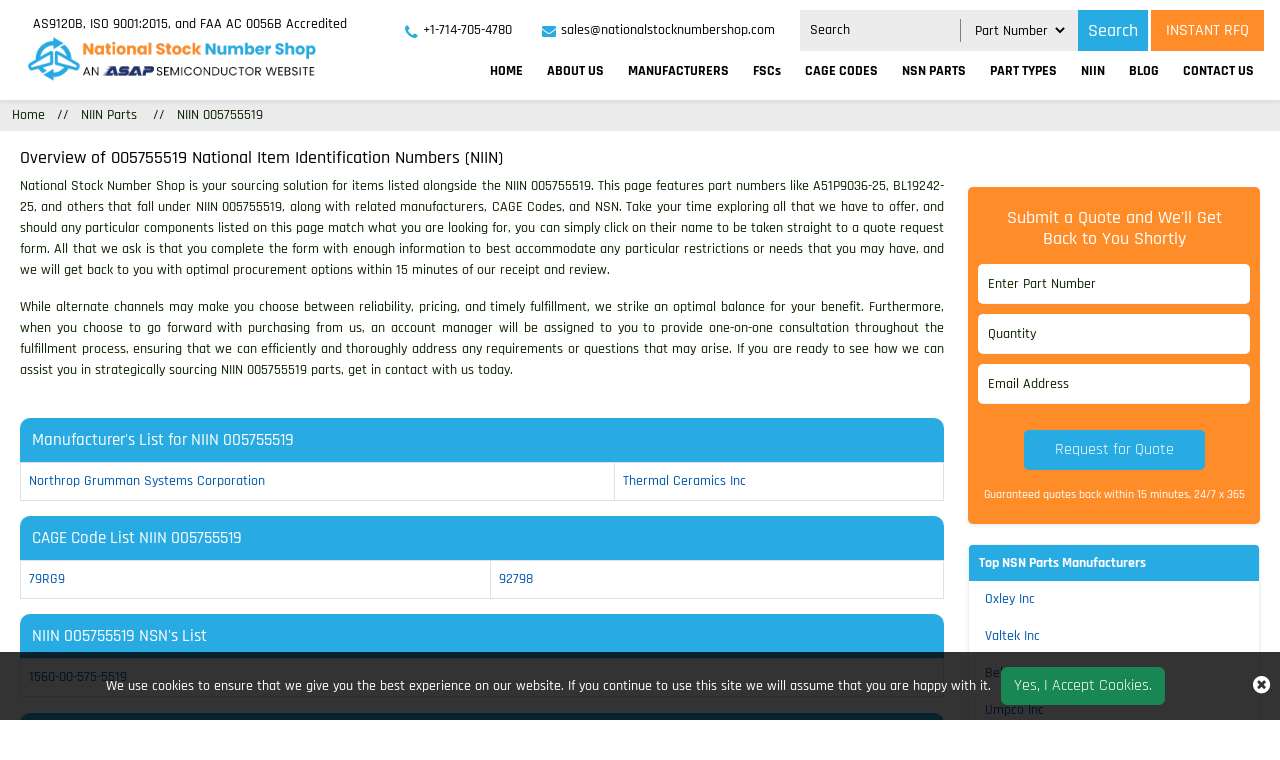

--- FILE ---
content_type: text/html; charset=utf-8
request_url: https://www.nationalstocknumbershop.com/niin-look-up/005755519/
body_size: 13826
content:
<!DOCTYPE html>
<html lang="en-us">
<head>
    <meta charset="utf-8" />
    <meta content="width=device-width, initial-scale=1.0, minimum-scale=1.0, maximum-scale=1.0,  user-scalable=no" name="viewport" />
    <title>NIIN 005755519 Number - Manufacturer and CAGE Code Details</title>
    <meta name="description" content="Find manufacturer and CAGE Code details for NIIN 005755519. Explore parts such as A51P9036-25, BL19242-25 at National Stock Number Shop and request a quote." />
    <meta name="keywords" content="NIIN 005755519 Details, NIIN 005755519 Parts, National Item Identification Numbers (NIIN) 005755519, NSN Parts of 005755519" />
     <meta name='robots' content='follow, index'/>
<link href='https://www.nationalstocknumbershop.com/niin-look-up/005755519/' rel='canonical' />

    <link rel="apple-touch-icon" sizes="57x57" href="/assets/images/favicon/apple-icon-57x57.png">
    <link rel="apple-touch-icon" sizes="60x60" href="/assets/images/favicon/apple-icon-60x60.png">
    <link rel="apple-touch-icon" sizes="72x72" href="/assets/images/favicon/apple-icon-72x72.png">
    <link rel="apple-touch-icon" sizes="76x76" href="/assets/images/favicon/apple-icon-76x76.png">
    <link rel="apple-touch-icon" sizes="114x114" href="/assets/images/favicon/apple-icon-114x114.png">
    <link rel="apple-touch-icon" sizes="120x120" href="/assets/images/favicon/apple-icon-120x120.png">
    <link rel="apple-touch-icon" sizes="144x144" href="/assets/images/favicon/apple-icon-144x144.png">
    <link rel="apple-touch-icon" sizes="152x152" href="/assets/images/favicon/apple-icon-152x152.png">
    <link rel="apple-touch-icon" sizes="180x180" href="/assets/images/favicon/apple-icon-180x180.png">
    <link rel="icon" type="image/png" sizes="192x192" href="/assets/images/favicon/android-icon-192x192.png">
    <link rel="icon" type="image/png" sizes="32x32" href="/assets/images/favicon/favicon-32x32.png">
    <link rel="icon" type="image/png" sizes="96x96" href="/assets/images/favicon/favicon-96x96.png">
    <link rel="icon" type="image/png" sizes="16x16" href="/assets/images/favicon/favicon-16x16.png">
    <link href="/favicon.ico" rel="shortcut icon">

    <link href="/assets/bootstrap-5.2.2/css/bootstrap.min.css" rel="stylesheet">
    <link href="/assets/font-awesome-4.7.0/css/font-awesome.css" rel="stylesheet">
    <link href="/assets/font/rajdhani/stylesheet.css" rel="stylesheet">
    <link rel="stylesheet" href="/css/asap_inner.css">
    <script src="/js/jquery-3.6.1.min.js"></script>
    <script src="/js/autocompletewords.js"></script>
    <link rel="manifest" href="/assets/images/favicon/manifest.json">

    
        <script>
            if ('serviceWorker' in navigator) {
                navigator.serviceWorker
                    .register('/service-worker.js')
                    .then(function () { console.log('Service Worker Registered'); });
            }
        </script>
    

    <link rel="alternate" href="https://www.nationalstocknumbershop.com/niin-look-up/005755519/" hreflang="en-us" />

    
        <!-- Google tag (gtag.js) -->
<script async src="https://www.googletagmanager.com/gtag/js?id=G-Y23K418JJ4"></script>
<script>
  window.dataLayer = window.dataLayer || [];
  function gtag(){dataLayer.push(arguments);}
  gtag('js', new Date());

  gtag('config', 'G-Y23K418JJ4');
</script>
    
</head>
<body class="home_page custom_header">


    <header>
        

<div class="header">
    <div class="container-fluid">
        <a aria-label="menu_bar" class="menu_bar" onclick="return false">
            <i class="fa fa-bars" aria-label="bar_icon"></i>
        </a>
        <a aria-label="search_bar" class="search_bar" href="/" onclick="return false">
            <i class="fa fa-search" aria-label="search_icon"></i>
        </a>
        <div class="conatiner">
            <div class="row px-md-2 paddingScroll">
                <div class="col-lg-3 my-auto">
                    <div class="d-md-flex top_links">
                        <span class="text1">
                            AS9120B, ISO 9001:2015, and FAA AC 0056B Accredited
                        </span>
                    </div>
                    <a class="logo" href="https://www.nationalstocknumbershop.com/">
                        <img alt="National Stock Number Shop" src="/assets/images/logo.webp" height="" width="" class="images-fluid">
                    </a>
                </div>
                <div class="col-lg-9 text-end my-auto pe-xl-0">
                    <div class="head_label d-md-flex align-items-md-center">
                        <div class="cta d-md-flex ms-auto ctafx">
                            <a aria-label="telephone_icon" class="d-md-flex" href="tel:+17147054780">
                                <i class="fa fa-phone text-red my-auto" aria-label="telephone_icon">
                                </i>
                                <span>
                                    +1-714-705-4780
                                </span>
                            </a>
                            <a aria-label="sales@nationalstocknumbershop.com" class="d-md-flex" href="mailto:sales@nationalstocknumbershop.com" >
                                <i class="fa fa-envelope text-red my-auto" aria-label="mail_icon">
                                </i>
                                <span>
                                    sales@nationalstocknumbershop.com
                                </span>
                            </a>
                        </div>
                        <div class="d-md-flex searchBoxD">
                            <a aria-label="rfq btn" class="inrfq  dflexSm pulse" href="/straightrfq/">
                                INSTANT RFQ
                            </a>
                            <form class="search_form openform">
                                <div class="fixf">
                                    <input class="input_effect" name="Keyword" id="Keyword" required="required" autocomplete="off" placeholder="Search" type="text" maxlength="50">
                                    <div id="myDropdown" class="dropdown-content">
                                    </div>
                                    <div class="select_holder">
                                        <select id="searchtype">
                                            <option value="PartNo">Part Number</option>
                                            <option value="Mfg">Manufacturer</option>
                                            <option value="PartType">Part Type</option>
                                            <option value="NSN">NSN</option>
                                            <option value="NIIN">NIIN</option>
                                            <option value="CageCode">CAGE Code</option>
                                        </select>
                                    </div>
                                    <button aria-label="search_icon" class="submit_btn pulse" type="submit" id="btnSearch" onclick="return SearchSubmit(this)">
 Search
                                    </button>

                                </div>
                            </form>
                        </div>
                        <a aria-label="rfq btn" class="inrfq  pulse" href="/straightrfq/">
                            INSTANT RFQ
                        </a>
                    </div>
                    <nav class="nav_holder">
                        <ul class="main_nav">
                                            <li><a href='https://www.nationalstocknumbershop.com/'>Home</a></li>
                    <li><a href='/about-us/' class="">About Us</a></li>
                    <li><a href='/manufacturer/' class="">Manufacturers</a></li>
                    <li><a href='/fsc-catalog/' style="text-transform: capitalize !important">FSCs</a></li>
                    <li><a href='/cage-code-lookup/' class="">CAGE codes</a></li>
                    <li><a href='/nsn-parts-catalog/' class="">NSN parts</a></li>
                    <li><a href='/part-types/' class="">Part types</a></li>
                    <li><a href='/niin-look-up/' class="">NIIN</a></li>
                <li><a href='/blog/' target="_blank">Blog</a></li>
                <li><a href='/contact-us/'>Contact Us</a></li>




                        </ul>
                    </nav>
                </div>
            </div>
        </div>
    </div>
</div>

<script>
    function SearchSubmit(e) {
    var r = $("#Keyword").val().trim(),
    a = ""; if ("" != r) {
     var t = $("#searchtype").val();
    if ("Mfg" == t) r.length > 100 && ($("#Keyword").val(""),
    alert("Search query must not contain more than 100 characters."),
    $("#Keyword").focus()), a = "/mfg-search?searchby=mfg&searchkey=" + r;
    else if ("PartType" == t) r.length > 150 && ($("#Keyword").val(""),
    alert("Search query must not contain more than 150 characters."),
    $("#Keyword").focus()), a = "/parttype-search?searchby=parttype&searchkey=" + r;
    else if ("PartNo" == t) r.length > 100 && ($("#Keyword").val(""),
    alert("Search query must not contain more than 100 characters."),
    $("#Keyword").focus()), a = "/partno-search?searchby=partno&searchkey=" + encodeURIComponent(r);
    else if ("NSN" == t) { if (!validNSN(r)) return alert("Please enter valid NSN."),
    $("#Keyword").focus(), !1; a = "/nsnno-search?searchby=nsnno&searchkey=" + r }
    else if ("NIIN" == t) { if (!validNIIN(r)) return alert("Please enter valid NIIN."),
    $("#Keyword").focus(), !1; a = "/niinno-search?searchby=niinno&searchkey=" + r }
    else "CageCode" == t && (r.length > 50 && ($("#Keyword").val(""),
    alert("Search query must not contain more than 50 characters."),
    $("#Keyword").focus()), a = "/cagecodeno-search?searchby=cagecodeno&searchkey=" + r);
    return window.location = a, !1 }
    alert("Please enter search keyword."),
    $("#Keyword").focus() }
    function validNSN(e) {
    for (i = 0; i < e.length; i++) {
    var r = e.charAt(i);
    if (-1 == "0123456789-".indexOf(r))
    return !1; if (e.replace(/[^0-9]/g, "").length > 13) return !1 } return !0 }

     function validNIIN(e){
         for (i = 0; i < e.length; i++) {
        var r = e.charAt(i);
        if (-1 == "0123456789-".indexOf(r))
        return !1; if (e.replace(/[^0-9]/g, "").length >9) return !1 } return !0
    }

    function runScript(e) { 13 == e.keyCode && $("#btnSearch").trigger("click") }
    $("#Keyword").keydown(function (e) { 13 == e.keyCode && SearchSubmit(e) })
    $("#myDropdown").on('click', 'li', function () {
        document.getElementById('Keyword').value = $(this).text();
        $("#myDropdown").removeClass('show');
        $("#myDropdown").remove();
    });
</script>

    </header>
    <div class="breadcrumb">
        <div class="container" style="max-width:100% !important;width:100%">
                    <div class="breadcrumb_links">
                        <a href="/" aria-label="Home icon">Home</a><span>&nbsp;&nbsp;   //&nbsp;&nbsp;</span>
                                    <span> <a href="/niin-look-up/">NIIN Parts</a> </span>
                                    <span>&nbsp;&nbsp;   //&nbsp;&nbsp;</span>
                                    <span> NIIN 005755519</span>
                    </div>
<script type="application/ld+json">{"@context": "http://schema.org","@type": "BreadcrumbList","itemListElement": [{"@type": "ListItem","position": 1,"item": {"@id": "https://www.nationalstocknumbershop.com/","name": "Home"}},{"@type": "ListItem","position": 2,"item": {"@id": "https://www.nationalstocknumbershop.com/niin-look-up/","name": "NIIN Parts"}},{"@type": "ListItem","position": 3,"item": {"@id": "https://www.nationalstocknumbershop.com/niin-look-up/005755519/","name": "NIIN 005755519"}}]}</script>        </div>
    </div>


    <div class="part-types-section section-padding">
        <div class="container-fluid">
            <div class="row">
                <div class="col-lg-9">
                    


    <div class="row">
        <div class="col-lg-12">
           <h1 class="pageTitle-inner">
            Overview of 005755519 National Item Identification Numbers (NIIN)
        </h1>
                <div class="row-0 row">
                    <div class="col-lg-12 col-md-12 col-sm-12 col-xs-12">
                        <p style="text-align: justify;">
	National Stock Number Shop is your sourcing solution for items listed alongside the NIIN 005755519. This page features part numbers like A51P9036-25, BL19242-25, and others that fall under NIIN 005755519, along with related manufacturers, CAGE Codes, and NSN. Take your time exploring all that we have to offer, and should any particular components listed on this page match what you are looking for, you can simply click on their name to be taken straight to a quote request form. All that we ask is that you complete the form with enough information to best accommodate any particular restrictions or needs that you may have, and we will get back to you with optimal procurement options within 15 minutes of our receipt and review.</p>
<p style="text-align: justify;">
	While alternate channels may make you choose between reliability, pricing, and timely fulfillment, we strike an optimal balance for your benefit. Furthermore, when you choose to go forward with purchasing from us, an account manager will be assigned to you to provide one-on-one consultation throughout the fulfillment process, ensuring that we can efficiently and thoroughly address any requirements or questions that may arise. If you are ready to see how we can assist you in strategically sourcing NIIN 005755519 parts, get in contact with us today.</p>

                    </div>
                </div>
                <br />
            <h2 class="pageTitle-innert">Manufacturer's List for NIIN 005755519</h2>
        </div>
    </div>
    <div class="clearfix"></div>
    <div class="table_view">
        <table class="table table-bordered">
            <tbody>
                <tr>
                            <td>
                                <a class="capitalize" href='/manufacturer/northrop-grumman-systems-corporation-parts-catalog/'>northrop grumman systems corporation</a>
                            </td>
                            <td>
                                <a class="capitalize" href='/manufacturer/thermal-ceramics-inc-parts-catalog/'>thermal ceramics inc</a>
                            </td> </tr><tr>                </tr>
            </tbody>
        </table>
    </div>
    <div class="clearfix"></div>
    <div class="row">
        <div class="col-lg-12">
            <h2 class="pageTitle-innert">CAGE Code List NIIN 005755519</h2>
        </div>
    </div>
    <div class="table_view">
        <table class="table table-bordered">
            <tbody>
                <tr>
                                <td>
                                    <a class="capitalizet" href='/cage-code-lookup/79rg9/'>79RG9</a>
                                </td>
                                <td>
                                    <a class="capitalizet" href='/cage-code-lookup/92798/'>92798</a>
                                </td> </tr><tr>                </tr>
            </tbody>
        </table>
    </div>

    <div class="row">
        <div class="col-lg-12">
            <h2 class="pageTitle-innert">NIIN 005755519 NSN's List</h2>
        </div>
    </div>
    <div class="table_view">
        <table class="table table-bordered">
            <tbody>
                <tr>
                            <td>
                                <a class="capitalizet" href='/nsn-parts-catalog/1560005755519/'>1560-00-575-5519</a>
                            </td>
                </tr>
            </tbody>
        </table>
    </div>

    <div class="row">
        <div class="col-lg-12">
            <h2 class="pageTitle-innert">NIIN 005755519 Part Number's List</h2>
        </div>
    </div>
    <div class="table_view">
        <table class="table table-bordered">
            <tbody>
                <tr>
                            <td>
                                    <a class="capitalizet" href='/rfq/northrop-grumman-systems-corporation/1560005755519/a51p9036-25/' target="_blank">A51P9036-25</a>
                            </td>
                            <td>
                                    <a class="capitalize" href='/rfq/thermal-ceramics-inc/1560005755519/bl19242-25/' target="_blank">BL19242-25</a>
                            </td>
</tr><tr>                </tr>
            </tbody>
        </table>
    </div>

                </div>
                <div class="col-lg-3">
                    <div>
                        <div class="connector row Mounting_Electrical">
</div>



                    </div>
                    <div class="form_holder">
<form action="/partial/_getaquotetorfq" class="custom-form-inner custom-form-effect" id="formGetaQuotetoStraightInnerRFQ" method="post">        <div class="tpage quote_form">
            <h2 class="form-heading-inner">
                Submit a Quote  and  We'll Get Back to You Shortly
            </h2>
            <div>
                <input data-val="true" data-val-required="Please enter Part Number" id="PartNumber" maxlength="50" name="PartNumber" placeholder="Enter Part Number" required="required" type="text" value="" />
            </div>
            <div>
                <input data-val="true" data-val-range="Please enter valid Quantity" data-val-range-max="10000" data-val-range-min="1" data-val-regex="The field Stock Quantity must be a number" data-val-regex-pattern="[0-9]*\.?[0-9]&#x2B;" data-val-required="Please Enter Required Quantity" id="quantity" maxlength="5" name="quantity" pattern="[0-9]*" placeholder="Quantity" required="required" type="text" value="" />
            </div>
            <div>
                <input data-val="true" data-val-email="Please enter Valid Email" data-val-required="Please enter Email." id="email" name="email" placeholder="Email Address" required="required" type="text" value="" />
            </div>
            <button id="btnsubmitquote1" aria-label="button" class="btn custom_btn_secondary my-3">
                Request for Quote
            </button>
            <p class="line text-center">
                Guaranteed quotes back within 15 minutes, 24/7 x 365
            </p>
        </div>
<input name="__RequestVerificationToken" type="hidden" value="CfDJ8F23pVB9TeFOjSHR0Ma14Yk0mhDZzSQBFdilnK7h0CS_jIrN_HFDZdGnN7jdBqHJc505YJRzkH4MYbHZwCe3MNf17dScpAwMIvlDralLfndV9UfvThmvmQYmMKGMFZWpXm5US3QvTm1aWxx_qKQY-ZQ" /></form></div>


<script type="text/javascript">

    $("#btnsubmitquote1").click(function () {
        var val1 = checkPartNoQuantity();
        if (val1 == 1) {
            val1 = txtemailchk();
            if (val1 == 1) {
                return true;
            }
        }
        return false;
    });
    function txtemailchk() {
        var a = $("#email").val().trim();
        if (a == "") {
            alert('Please Enter Valid Email');
            return 0;
        }
        else {
            if (CheckISValid_email(a)) {
                //console.log('Valid Email Field');
                $("#formGetaQuotetoStraightInnerRFQ").submit()
                return 1;
            }
            else {
                alert('Please Enter Valid Email');
                return 0;
            }
        }
    }

    function CheckISValid_email(a) {
        if ((!/^((?!porn)(?!sex)(?!dating)(?!women)(?!girl)(?!poker)(?!http).)*$/.test(a.toLowerCase())) || /(\.ru$)/.test(a.toLowerCase())) return false;
        var e = '[^\\s\\(\\)<>-@-,;:\\\\\\"\\.\\[\\]]+', n = "(" + e + '|("[^"]*"))', t = new RegExp("^" + n + "(\\." + n + ")*$"), s = new RegExp("^" + e + "(\\." + e + ")*$"),
            r = a.match(/^(.+)@(.+)$/); if (null == r) return !1; var i = r[1], l = r[2]; if (null == i.match(t)) return !1;
        var o = l.match(/^\[(\d{1,3})\.(\d{1,3})\.(\d{1,3})\.(\d{1,3})\]$/); if (null != o) {
            for (var p = 1; 4 >= p; p++)if (o[p] > 255) return !1;
            return !0
        } if (null == l.match(s)) return !1; var c = new RegExp(e, "g"), d = l.match(c), m = d.length; return !(d[d.length - 1].length < 2 || d[d.length - 1].length > 8 || 2 > m)
    }
    function checkPartNoQuantity() {
        var e = $("#PartNumber").val().trim(),
            t = $("#quantity").val(),
            n = $("#email").val();

        $("#PartNumber").val(e);

        if ("" == e || " " == e) {
            alert("Please enter part number");
            $("#PartNumber").focus();
            return 0;
        }
        else if ("" == t || " " == t) {
            alert("Please enter quantity");
            $("#quantity").focus();
            return 0;
        }
        else return 1;
    }

    $(document).ready(function () {
        $("#quantity").keypress(function (e) {
            if (e.which != 8 && e.which != 0 && (e.which < 48 || e.which > 57)) {
                e.preventDefault();
            }
        });
    });
    $(document).ready(function () {
        setTimeout(function () {
            $('#formGetaQuotetoStraightInnerRFQ').removeAttr('novalidate');
        }, 1000);
        $("#quantity").keydown(function (e) {
            if ($.inArray(e.keyCode, [46, 8, 9, 27, 13, 110, 190]) !== -1 ||
                (e.keyCode == 65 && (e.ctrlKey === true || e.metaKey === true)) ||
                (e.keyCode >= 35 && e.keyCode <= 40)) {
                return;
            }
            if ((e.shiftKey || (e.keyCode < 48 || e.keyCode > 57)) && (e.keyCode < 96 || e.keyCode > 105)) {
                e.preventDefault();
            }
        });
    });
</script>

                    <div class="clearfix">
                    </div>
                    
<div class='listed'>

<div class="listed-parts">
	<h3 class="list-head">
		Top NSN Parts Manufacturers</h3>
	<ul class="list-group border-radius-0">
		<li class="list-group-item border-radius-0">
			<a href="/manufacturer/oxley-inc-parts-catalog/">Oxley Inc</a></li>
		<li class="list-group-item">
			<a href="/manufacturer/valtek-inc-parts-catalog/">Valtek Inc</a></li>
		<li class="list-group-item">
			<a href="/manufacturer/bell-industries-inc-parts-catalog/">Bell Industries Inc</a></li>
		<li class="list-group-item">
			<a href="/manufacturer/umpco-inc-parts-catalog/">Umpco Inc</a></li>
		<li class="list-group-item">
			<a href="/manufacturer/trivec-avant-corporation-parts-catalog/">Trivec Avant Corporation</a></li>
		<li class="list-group-item">
			<a href="/manufacturer/stanley-bostitch-inc-parts-catalog/">Stanley Bostitch Inc</a></li>
		<li class="list-group-item">
			<a href="/manufacturer/bombardier-corp-parts-catalog/">Bombardier Corp</a></li>
		<li class="list-group-item">
			<a href="/manufacturer/bell-industries-inc-parts-catalog/">Bell Industries Inc</a></li>
		<li class="list-group-item">
			<a href="/manufacturer/hawker-pacific-aerospace-parts-catalog/">Hawker Pacific Aerospace</a></li>
		<li class="list-group-item">
			<a href="/manufacturer/honeywell-international-inc-parts-catalog/">Honeywell International Inc</a></li>
		<li class="list-group-item text-center">
			<a class="btn custom_btn_sm" href="/manufacturer/">View More</a></li>
	</ul>
</div>

</div>
                    <div class="clearfix">
                    </div>
                    

<div class="listed-parts">
	<h3 class="list-head">
		Top NSN Part Types</h3>
	<ul class="list-group border-radius-0">
		<li class="list-group-item border-radius-0">
			<a href="/part-types/reducertube/">Reducertube</a></li>
		<li class="list-group-item">
			<a href="/part-types/base-mast/">Base Mast</a></li>
		<li class="list-group-item">
			<a href="/part-types/3d-eyetrel-fmd-3dn/">3D Eyetrel Fmd 3Dn</a></li>
		<li class="list-group-item">
			<a href="/part-types/parts-kit-carburetor/">Parts Kit Carburetor</a></li>
		<li class="list-group-item">
			<a href="/part-types/shaft-assembly-straight/">Shaft Assembly Straight</a></li>
		<li class="list-group-item">
			<a href="/part-types/rivet-blind-general-purpose/">Rivet Blind General Purpose</a></li>
		<li class="list-group-item">
			<a href="/part-types/seal-runner-sprg-lded-carb/">Seal Runner Sprg Lded Carb</a></li>
		<li class="list-group-item">
			<a href="/part-types/bearing-unit-ball/">Bearing Unit Ball</a></li>
		<li class="list-group-item">
			<a href="/part-types/cabin-door-handle/">Cabin Door Handle</a></li>
		<li class="list-group-item text-center">
			<a class="btn custom_btn_sm" href="/part-types/">View More</a></li>
	</ul>
</div>


                    <div class="clearfix">
                    </div>
                </div>
            </div>
        </div>
    </div>
    <div style="margin-bottom: 6%;"></div>

    
        <script type="text/javascript">
    $(document).ready(function () {
        $("#Certcontent").html('<object data="https://certificate.asapsemi.com/" title="ASAP Semiconductor Certification’s" class="certificate">');
    })
</script>



<footer class="full_footer">
	<div class="map_over">
		<div class="container ">
		</div>
		<div class="container fixwidthx">
			<div class="row">
				<div bis_size="{&quot;x&quot;:8,&quot;y&quot;:541,&quot;w&quot;:798,&quot;h&quot;:80,&quot;abs_x&quot;:489,&quot;abs_y&quot;:842}" class="col-lg-3 col-md-6 col-sm-12 col-xs-12">
					<span class="footer-title" style="color: #ffffff; font-size: 16px; line-height: normal; margin-bottom: 1px; display: block; font-weight: 600; height: 25px; text-align: left;">Get In Touch </span> <span style="display: block; width: 40px;height: 2px;background-color: #ffffff;">&nbsp;</span>
					<address bis_size="{&quot;x&quot;:8,&quot;y&quot;:541,&quot;w&quot;:798,&quot;h&quot;:80,&quot;abs_x&quot;:489,&quot;abs_y&quot;:842}" style="padding-top: 10px; padding-bottom: 0px;">
						<p style="align-items: baseline; padding-bottom: 10px; padding-left: 0px; justify-content: left;     margin-bottom: 0px;">
							<i class="fa fa-map-marker"></i>1341 South Sunkist Street<br />
							Anaheim, CA 92806</p>
						<p style="align-items: baseline; padding-bottom: 10px; padding-left: 0px; justify-content: left;     margin-bottom: 0px;">
							<i aria-label="mail_icon" class="fa fa-envelope"></i> <a href="mailto:sales@nationalstocknumbershop.com" style="word-break: break-all; text-align: left;">sales@nationalstocknumbershop.com</a></p>
						<p class="bigcall" style="align-items: baseline; padding-bottom: 10px; padding-left: 0px; justify-content: left;     margin-bottom: 0px;">
							<i aria-label="phone_icon" class="fa fa-phone"></i> <a class="fontBold" href="tel:+17147054780">+1 (714)-705-4780</a></p>
					</address>
					<a class="download-exe d-flex justify-content-between  footer-title " href="https://www.asapsemi.com/web-tools.aspx" rel="nofollow">Download Browser Extension <span><img alt="Download" src="/assets/images/download-exe.webp" /></span> </a>
					<div class="downloadBrowExt d-xl-flex mt-2 mb-3">
						<img alt="How are we doing" height="" src="/assets/images/how-are-we-doing.jpg" width="" />
						<div class="extention-text">
							<span>Customer satisfaction is our priority. Please take a moment to let us know how we are doing by answering just a few questions so we can improve our service and your experience. </span> <a href="https://www.asapsemi.com/customersurvey.aspx" rel="nofollow"> <img alt="Take Survey Now!" height="" src="/assets/images/take-survey-now.webp" width="" /> </a></div>
					</div>
				</div>
				<div bis_size="{&quot;x&quot;:8,&quot;y&quot;:204,&quot;w&quot;:798,&quot;h&quot;:84,&quot;abs_x&quot;:489,&quot;abs_y&quot;:505}" class="col-lg-2 col-md-6 col-sm-12 col-xs-12">
					<span class="footer-title" style="color: #ffffff; font-size: 16px;    text-align: left; line-height: normal; margin-bottom: 1px; display: block; font-weight: 600; text-align: left;">Company Information </span> <span style="display: block; width: 40px;height: 2px;background-color: #ffffff;">&nbsp;</span>
					<ul bis_size="{&quot;x&quot;:8,&quot;y&quot;:204,&quot;w&quot;:798,&quot;h&quot;:84,&quot;abs_x&quot;:489,&quot;abs_y&quot;:505}" class="footer_nav" style="padding-inline-start: 0px; text-align: left;">
						<li>
							<a href="/">Home</a></li>
						<li>
							<a href="/about-us/">About Us</a></li>
						<!-- <li>
							<a href="/manufacturer/">Manufacturers</a></li>-->
						<li>
							<a href="/fsc-catalog/">FSC<small>s</small> </a></li>
						<li>
							<a href="/nsn-parts-catalog/">NSN Parts Listing</a></li>
						<li>
							<a href="/manufacturer/l-3-communications-electronic-parts-catalog/">L 3 Communications Electronic</a></li>
						<!-- <li>
                                <a href="/manufacturer/hamilton-standard-electronics-parts-catalog/">Hamilton Standard Electronics</a></li> -->
						<li>
							<a href="/manufacturer/3-com-corporation-parts-catalog/">3 Com Corporation</a></li>
						<!-- <li>
                                <a href="/niin-look-up/">NIIN</a></li>
                            <li>
                                <a href="/part-types/">NSN Part Types</a></li> -->
						<li>
							<a href="/manufacturer/bell-industries-inc-parts-catalog/">Bell Industries Inc</a></li>
						<li>
							<a href="/sitemap/">Sitemap</a> <a aria-label="xml sitemap" href="/sitemap-index.xml"><i class="sprite sprite-xml"></i></a></li>
					</ul>
				</div>
				<div bis_size="{&quot;x&quot;:8,&quot;y&quot;:300,&quot;w&quot;:798,&quot;h&quot;:98,&quot;abs_x&quot;:489,&quot;abs_y&quot;:601}" class="col-lg-2 col-md-6 col-sm-12 col-xs-6">
					<span class="footer-title" style="color: #ffffff; font-size: 16px; line-height: normal; margin-bottom: 1px; display: block; font-weight: 600; text-align: left;">Policies </span> <span style="display: block; width: 40px;height: 2px;background-color: #ffffff;">&nbsp;</span>
					<ul bis_size="{&quot;x&quot;:8,&quot;y&quot;:300,&quot;w&quot;:798,&quot;h&quot;:98,&quot;abs_x&quot;:489,&quot;abs_y&quot;:601}" class="footer_nav" style="padding-inline-start: 0px; text-align: left;">
						<li>
							<a href="https://www.asapsemi.com/privacy-policy/" rel="nofollow">Privacy Policy</a></li>
						<li>
							<a href="/cookie-policy/">Cookie Policy</a></li>
						<li>
							<a href="https://www.asapsemi.com/asap-semiconductor-conflict-minerals-policy.pdf" rel="nofollow">Conflict Minerals Policy</a></li>
						<li>
							<a href="https://www.asapsemi.com/pct/" rel="nofollow">Combating Human Trafficking Policy</a></li>
					</ul>
					<span class="footer-title" style="color: #ffffff; font-size: 16px; line-height: normal; margin-bottom: 1px; display: block; font-weight: 600; text-align: left;">Terms &amp; Conditions </span> <span style="display: block; width: 40px;height: 2px;background-color: #ffffff;">&nbsp;</span>
					<ul bis_size="{&quot;x&quot;:8,&quot;y&quot;:300,&quot;w&quot;:798,&quot;h&quot;:98,&quot;abs_x&quot;:489,&quot;abs_y&quot;:601}" class="footer_nav" style="padding-inline-start: 0px; text-align: left;">
						<li bis_size="{&quot;x&quot;:48,&quot;y&quot;:370,&quot;w&quot;:737,&quot;h&quot;:14,&quot;abs_x&quot;:533,&quot;abs_y&quot;:671}">
							<a href="https://www.asapsemi.com/supplier-terms-and-conditions/" rel="nofollow">Supplier Terms and Conditions </a></li>
						<li>
							<a href="https://www.asapsemi.com/customer-terms-and-conditions/" rel="nofollow">Customer&nbsp;Terms and Conditions </a></li>
					</ul>
				</div>
				<div bis_size="{&quot;x&quot;:8,&quot;y&quot;:410,&quot;w&quot;:798,&quot;h&quot;:119,&quot;abs_x&quot;:489,&quot;abs_y&quot;:711}" class="col-lg-2 col-md-6 col-sm-12 col-xs-12">
					<span class="footer-title" style="color: #ffffff; font-size: 16px; line-height: normal; margin-bottom: 1px; display: block; font-weight: 600; text-align: left;">Quick Links </span> <span style="display: block; width: 40px;height: 2px;background-color: #ffffff;">&nbsp;</span>
					<ul bis_size="{&quot;x&quot;:8,&quot;y&quot;:410,&quot;w&quot;:798,&quot;h&quot;:119,&quot;abs_x&quot;:489,&quot;abs_y&quot;:711}" class="footer_nav" style="text-align: left; padding-inline-start: 0px;">
						<li>
							<a href="https://www.asapsemi.com/far-and-dfar-flow-downs.pdf" rel="nofollow">FAR &amp; DFARS Flow Downs</a></li>
						<li>
							<a href="https://www.asapsemi.com/consignment-options/" rel="nofollow">Consignment Options</a></li>
					</ul>
				</div>
				<div bis_size="{&quot;x&quot;:8,&quot;y&quot;:410,&quot;w&quot;:798,&quot;h&quot;:119,&quot;abs_x&quot;:489,&quot;abs_y&quot;:711}" class="col-lg-3 col-md-6 col-sm-12 col-xs-12">
					<span class="footer-title" style="color: #ffffff; font-size: 16px; line-height: normal; margin-bottom: 1px; display: block; font-weight: 600; text-align: left;">We Accept </span> <span style="display: block; width: 40px;height: 2px;background-color: #ffffff;">&nbsp;</span>
					<p style="text-align:left;padding:10px 0px 0px 0px">
						<img alt="Visa" src="/assets/images/visa.webp" /> <img alt="Master Card" src="/assets/images/mastercard.webp" /> <img alt="Discover" src="/assets/images/discover.webp" /> <img alt="American Express" src="/assets/images/american-express.webp" /> <!-- <i class="sprite sprite-visa">
                                           </i>
                                           <i class="sprite sprite-mastercard">
                                           </i>
                                           <i class="sprite sprite-discover">
                                           </i>
                                           <i class="sprite sprite-amex">
                                           </i> --></p>
				</div>
			</div>
		</div>
	</div>
	<div class="footer_line">
		<div class="container">
			<div class="row">
				<p class="pt-0">
					&quot;As an Independent Distributor, ASAP Semiconductor LLC, is not affiliated with the manufacturers of the products it sells except as expressly noted otherwise. Any and all trademark rights associated with the manufacturers names and products are owned by the respective manufacturers. LINKING, FRAMING, MIRRORING, SCRAPING OR DATA-MINING STRICTLY PROHIBITED &quot;</p>
				<p class="mb-md-4">
					Copyright &copy; 2026, All rights reserved to ASAP Semiconductor LLC.</p>
			</div>
		</div>
	</div>
</footer>

<style type="text/css">
.exit-lightbox {
display: none;
position: fixed;
z-index: 9999999999;
width: 100%;
height: 100%;
top: 0;
left: 0;
background:rgba(0,0,0,0.5) ;
}

.exit-box {
position: absolute;
top: 0;
right: 0;
transform: translate(0%,0%);
background-color: ##ED7C31 !important;
border-radius: 0px;
padding: 20px 20px;
color: #fff;
max-width: 300px;
background: rgb(50,63,79);
background: -moz-linear-gradient(90deg, rgba(50,63,79,1) 0%, rgba(47,65,87,1) 35%, rgba(118,126,137,1) 100%);
background: -webkit-linear-gradient(90deg, rgba(50,63,79,1) 0%, rgba(47,65,87,1) 35%, rgba(118,126,137,1) 100%);
background: linear-gradient(180deg, rgba(0,128,128,1) 0%, rgba(237,124,49,1) 100%);
filter: progid:DXImageTransform.Microsoft.gradient(startColorstr="#323f4f",endColorstr="#767e89",GradientType=1); 
}

   .exit-box p  {
            font-size: 1.250em;
            line-height: 1.5;
            margin: 20px 0px;
            color: #fff;
        }


.exit-box .exit-close {
    position: absolute;
    right: 5px;
    top: 5px;
    margin: 0 0;
    width: 20px;
    height: 20px;
    color: #fff;
    font-size: 12px;
    font-weight: 400;
    text-align: center;
    border-radius: 50%;
    background-color: #5c5c5c;
    cursor: pointer;
    text-decoration: none;
    opacity: 1;
}      
.exit-box a {
        display: inline-block;
        color: #fff;
        background: #d22e31;
        padding: 8px 16px;
        text-decoration: none;
        text-transform: uppercase;
    transition:.3s all ease-in-out;
    }
.exit-box a:hover,.exit-box a:active,.exit-box a:focus{
        background: #a7383a;    
}</style>
<div class="exit-lightbox">
	<div class="exit-box">
		<button class="close exit-close" data-dismiss="modal" type="button">X</button><span style="color:#fff;font-size:30px;">Thank You for Visiting.</span>
		<p>
			If You&rsquo;re Ever Looking for NSN parts Or Have an Aircraft On Ground Situation, Don&rsquo;t forget That We offer Competitive Pricing and Guaranteed On-Time Delivery.</p>
		<a href="/straightrfq/?utm_source=popup&amp;utm_medium=exit-intent&amp;utm_campaign=nationalstocknumbershop">Request for Quote</a></div>
</div>
<script type="text/javascript">
        $(document).ready(function(){
		var mouseX = 0;
		var mouseY = 0;		

		document.addEventListener("mousemove", function(e) {
			mouseX = e.clientX;
			mouseY = e.clientY;			
		});

		$(document).mouseleave(function () {
			if (mouseY < 100) {
				
				if(getCookie('lightbox')== null) 
				{
				 setCookie('lightbox','1');	
				 $('.exit-lightbox').slideDown();				 
				}						
			}
		});

        $('.exit-close').click(function() {
            $('.exit-lightbox').slideUp();
        });
        $('html:not(.exit-box)').click(function() {
            $('.exit-lightbox').slideUp('slow');
        });
            
       $(".exit-box").click(function(e) {
            e.stopPropagation();
       });
        });
		
			function setCookie(key, value) {
            var expires = new Date();
            expires.setTime(expires.getTime() + (24 * 60 * 60 * 1000));
            document.cookie = key + '=' + value + ';expires=' + expires.toUTCString() + ';path=/';
        }

        function getCookie(key) {
            var keyValue = document.cookie.match('(^|;) ?' + key + '=([^;]*)(;|$)');
            return keyValue ? keyValue[2] : null;
        }
    </script>
<div class="cookies_design">
	<p>
		We use cookies to ensure that we give you the best experience on our website. If you continue to use this site we will assume that you are happy with it.</p>
	<button class="btn btn-xs btn-success" id="btnAcceptance" type="button">Yes, I Accept Cookies.</button><a aria-label="close_cookies-icon" class="close_cookies" href="/" onclick="return false"><i class="fa fa-times-circle"></i></a></div>
<style type="text/css">
/* cookies_design use this css in mpstyle.css file */
.cookies_design {
padding: 15px;
font-size: 14px;
background: rgba(0,0,0,0.8);
color: #ffffff;
display: flex;
justify-content: center;
align-items: center;
position: fixed;
bottom: 0;
left: 0;
width: 100%;
z-index: 99999;
}
.cookies_design p {
margin-bottom: 0;
}
.cookies_design .btn {
margin: 0 10px;
}
.cookies_design a {
color: #ffffff;
position: absolute;
top: 50%;
right: 10px;
transform: translateY(-50%);-moz-transform: translateY(-50%);-webkit-transform: translateY(-50%);-ms-transform: translateY(-50%);-o-transform: translateY(-50%);
font-size: 20px;
}
.cookies_design a:hover { 
color: #F87A02 !important;
}
/* End cookies_design */
@media(min-width:0px) and (max-width:480px) { 
 .cookies_design {
 flex-direction: column;
 }
}</style>
<script>

/*-- jQuery for cookies - mpjs.js --*/


$('.close_cookies').on('click', function(){
$('.cookies_design').css('display', 'none');
});
</script><script>
    $(document).ready(function () {
        $('.cookies_design').css('display', 'none');
        if (getCookieAccept('veritableaerospace_acceptance') == null) {
              $('.cookies_design').removeAttr("style");
        }
        $("#btnAcceptance").click(function () {
            setCookieAccept('veritableaerospace_acceptance', '1');
            $('.cookies_design').css('display', 'none');
        });
    });
    
    function setCookieAccept(key, value) {
        var expires = new Date();
        expires.setTime(expires.getTime() + (24 * 60 * 60 * 1000 * 365));
        document.cookie = key + '=' + value + ';expires=' + expires.toUTCString() + ';path=/';
    }

    function getCookieAccept(key) {
        var keyValue = document.cookie.match('(^|;) ?' + key + '=([^;]*)(;|$)');
        return keyValue ? keyValue[2] : null;
    }
</script>


<script>

    function resizeCopyrightIframe(obj) {

        var widthadj = 0;
        if ($(window).width() < 1024) {
            widthadj = 20;
            var ifbody = $('#idIframeCopyright').contents().find('body');

            obj.style.height = ifbody.height() + 'px';
        }
        else {
            obj.style.height = obj.contentWindow.document.body.scrollHeight + widthadj + 'px';

        }
    }
</script>
    

    <script src="/js/jquery-3.6.1.min.js"></script>
    <script src="/owl.carousel.2.0.0-beta.2.4/owl.carousel.js"></script>
    <script src="/js/jquery.validate.min.js"></script>
    <script async src="/js/asap.js"></script>

    <script>
        $("#owl-demo03").owlCarousel({
            autoPlay: false, //Set AutoPlay to 3 seconds
            pagination: false,
            navigation: true,
            rewindNav: false,
            itemsCustom: [[320, 4], [480, 6], [568, 9], [600, 9], [640, 11], [768, 12], [800, 13], [980, 15], [1024, 15], [1280, 16], [1440, 19], [1680, 19], [1920, 19]],
        });
        $("#owl-demo04").owlCarousel({
            autoPlay: false, //Set AutoPlay to 3 seconds
            pagination: false,
            navigation: true,
            rewindNav: false,
            itemsCustom: [[320, 4], [480, 6], [568, 9], [600, 9], [640, 11], [768, 12], [800, 13], [980, 15], [1024, 19], [1280, 10], [1440, 10], [1680, 11], [1920, 11]],
        });
        $("#owl-demo05").owlCarousel({
            autoPlay: false, //Set AutoPlay to 3 seconds
            pagination: false,
            navigation: true,
            rewindNav: false,
            itemsCustom: [[320, 4], [480, 6], [568, 9], [600, 9], [640, 11], [768, 12], [800, 13], [980, 15], [1024, 19], [1280, 10], [1440, 10], [1680, 11], [1920, 11]],
        });
    </script>
    <script>
        $('.owl-carousel03').owlCarousel({
            loop: true, margin: 0, nav: true, dots: false, responsiveClass: true, autoplay: true, autoplayHoverPause: true,
            responsive: {
                0: { items: 1, }, 600: { items: 1, }, 768: { margin: 5, items: 2, }, 1024: { margin: 5, items: 2, }, 1280: { items: 1, },
            }
        });
        $('.owl-carousel02').owlCarousel({
            loop: true, margin: 0, nav: true, dots: false, responsiveClass: true, autoplay: true, autoplayHoverPause: true,
            responsive: { 0: { items: 1, }, 600: { items: 1, }, 768: { margin: 5, items: 1, }, 1024: { margin: 5, items: 1, }, 1280: { items: 1, }, }
        });
        $('.owl-carousel04x').owlCarousel({
            loop: true, margin: 20, nav: true, dots: false, responsiveClass: true, autoplay: false, autoplayTimeout: 1000, autoplayHoverPause: true,
            responsive: { 0: { items: 1, }, 600: { items: 1, }, 800: { items: 2, }, 1024: { items: 2, }, 1280: { items: 1, }, 1300: { items: 1, }, 1440: { items: 1, }, }
        });
        $('.owl-carousel10').owlCarousel({
            loop: true, margin: 30, nav: true, dots: false, autoWidth: true, responsiveClass: true, autoplay: true, autoplayTimeout: 2000, autoplayHoverPause: true,
            responsive: { 0: { items: 1, }, 600: { items: 2, }, 1000: { items: 5, }, 1280: { items: 6, }, }
        })
    </script>
    <script>
        $(document).ready(function () {
            $(".pagination").rPage();
        });
        $('.owl-carousel10').owlCarousel({
            loop: true, margin: 30, nav: true, dots: false, autoWidth: true, responsiveClass: true, autoplay: true, autoplayTimeout: 2000, autoplayHoverPause: true,
            responsive: { 0: { items: 1, }, 600: { items: 2, }, 1000: { items: 5, }, 1280: { items: 6, }, }
        })
    </script>
    <script defer>
        $(document).ready(function () { setTimeout(function () { $('a[href^="mailto:"]').addClass("nohyperlink") }, 500) });
        ShowPopup = function () { window.open("/rfq/uploadrfq/", "PopupWindow") }
    </script>
    <script>
        function init() {
            var imgDefer = document.getElementsByTagName('img');
            for (var i = 0; i < imgDefer.length; i++) {
                if (imgDefer[i].getAttribute('data')) {
                    imgDefer[i].setAttribute('src', imgDefer[i].getAttribute('data'));
                }
            }
        }
        window.onload = init;
    </script>

<script>
  // Disable right click
  document.addEventListener("contextmenu", function (e) {
      e.preventDefault();
  }, false);
 
  // Disable certain key combinations
  document.addEventListener("keydown", function (e) {
      if (
          e.key === "F12" ||
          (e.ctrlKey && e.shiftKey && ["I", "C", "J"].includes(e.key)) ||
          (e.ctrlKey && ["U", "S"].includes(e.key))
      ) {
          e.preventDefault();
      }
  });
</script>
</body>
</html>

--- FILE ---
content_type: application/javascript
request_url: https://www.nationalstocknumbershop.com/js/asap.js
body_size: 6382
content:
// JavaScript Document
/**********************|ready go to top|**********************************/

jQuery.fn.load = function (callback) { $(window).on("load", callback) };
$(document).ready(function () {
    //$('html, body').animate({scrollTop: $("body").offset().top  }, 900);
    /*    $('body').append('<a href="#." class="btt pulse"><i class="spriteNew sprite-btt"></i></a>');*/
    $('body').append('<a href="/" onclick="return false" title="move-to-top" class="btt pulse"> <img src="/assets/images/btt.png" alt=""></a>');
    $('.btt').click(function () {
        $('html, body').animate({
            scrollTop: $("body").offset().top
        }, 900);





    })
    /**********************|fix header after scroll frist|**********************************/
    //fix header after scroll
    $(window).scroll(function () {
        if ($(this).scrollTop() > 30) {
            $('.btt').css("display", "block");
        } else {
            $('.btt').addClass('fix_arrow')
            $('.btt').css("display", "none");
        }
    });
});

/*****************************|mobile btn|****************************/
$('.search_bar').click(function () {
    $('.btt').removeClass('hidebtt')
    $('.search_form').toggleClass('pop');
    $('.bg-light').toggle(300);
    $(this).children('i').toggleClass('fa-close');
    $('.menu_bar').children('i').removeClass('fa-close');
    $('.nav_holder').removeClass('md-menu-view');
    $('.multi_part').removeClass('pop');
    $('.bg-light2').hide(300);
    $('.floatingform').removeClass('pop');
    $('.menu_bar').children('i').removeClass('fa-close');
    $('.nav_holder').removeClass('md-menu-view');
    $('.bg-light2').hide(300);
    if ($(".search_bar i").css("transform") == 'none') {
        $(".search_bar i").css("transform", "rotate(-360deg)");
    } else {
        $(".search_bar i").css("transform", "");
    }
});
$('.menu_bar').click(function () {
    $('.btt').toggleClass('hidebtt')
    $('.nav_holder').toggleClass('md-menu-view');
    $('.bg-light').hide(300);
    $(this).children('i').toggleClass('fa-close');
    $('.search_bar').children('i').removeClass('fa-close');
    $('.search_form').removeClass('pop');
    $('.bg-light').hide(300);
    $('.floatingform').removeClass('pop');
    $('.bg-light2').hide(300);
    $('.multi_part').removeClass('pop');
    $('.bg-light').hide(300);
    $('.bg-light2').hide(300);
    if ($(".menu_bar i").css("transform") == 'none') {
        $(".menu_bar i").css("transform", "rotate(-360deg)");
    } else {
        $(".menu_bar i").css("transform", "");
    }
});
$('.cancel, .closeing').click(function () {
    $('.multi_part').toggleClass('pop');
    $('.menu_bar').children('i').removeClass('fa-close');
    $('.nav_holder').removeClass('md-menu-view');
    $('.bg-light2').hide(300);
})
$('.plus_btn, .form_holder .closer').click(function () {
    $('.floatingform').toggleClass('pop');
    $('.menu_bar').children('i').removeClass('fa-close');
    $('.nav_holder').removeClass('md-menu-view');
    $('.bg-light2').toggle(300);
    $('.search_bar').children('i').removeClass('fa-close');
    $('.search_form').removeClass('pop');
    $('.bg-light').hide(300);
})
/*****************************|nav arrow mobile|****************************/
$('.main_nav > li > i').click(function () {
    $('.main_nav > li > i').not(this).removeClass('fa-angle-up');
    $(this).next('ul').toggle(300);
    $(this).toggleClass('fa-angle-up');
    $('.main_nav > li > i').not(this).next('ul').hide(300);
})
$('.main_nav > li > ul > li > i').click(function () {
    $('.main_nav > li > ul > li > i').not(this).removeClass('fa-angle-up');
    $(this).next('ul').toggle(300);
    $(this).toggleClass('fa-angle-up');
    $('.main_nav > li > ul > li > i').not(this).next('ul').hide(300);
})
$(".main_nav > li > a").click(function () {
    $(this).parent("li").children("ul").toggle(300),
        $(this).parent("li").children("i").toggleClass("fa-angle-up"),
        $(".main_nav > li > a").not(this).parent("li").children("ul").hide(300)
})
$(".main_nav > li > ul > li > a").click(function () {
    $(".main_nav > li > ul > li > i").not(this).removeClass("fa-angle-up"),
        $(this).parent("li").children("ul").toggle(300),
        $(this).parent("li").children("i").toggleClass("fa-angle-up"),
        $(".main_nav > li > ul > li > a").not(this).next("ul").hide(300)
})
$(".main_nav > li > a").click(function () {
    $(this).next('span').next("i").toggleClass("fa-angle-up");

    $(".main_nav > li > a").not(this).next('span').next("i").removeClass("fa-angle-up");
})
/*****************************|nav arrow mobile|****************************/


/*********************************|paginationfix|*******************************/
$(document).ready(function () {
    // This will fire when document is ready:
    $(window).resize(function () {
        // This will fire each time the window is resized:
        if ($(window).width() <= 1279) {
            $(init);
            function init() {
                // Move the paragraph from #myDiv1 to #myDiv2
                $('.rhs .mobiledetail').append($('.lhs .listed:nth-of-type(1)'));
            }

            /********|metro tile fix|*********/
            var elementh = $('.boxtile div').height();
            $('.boxtileopen').height(elementh);




            // if larger or equal
            $(window).scroll(function () {
                if ($(this).scrollTop() > 50) {
                    $('.main_paging').addClass('fixed02');
                } else {
                    $('.main_paging').removeClass('fixed02');
                    $('.pager > li').removeClass('open');

                    $('.pager > li').removeClass('actl');
                }
            });
        } else {
            // if smaller
            $(window).scroll(function () {
                if ($(this).scrollTop() > 5) {
                    $('.pagination_top').removeClass('fixed02');
                } else {
                    $('.pagination_top').removeClass('fixed02');
                }
            });



            /********|metro tile fix|*********/
            var elementh = $('.twosec2').height();
            $('.boxtileopen img').height(elementh);


            /********|heading-heightfix|*********/
            /*    var elementhm = $('.boxtile h1').height();
                $('.title_style').css('margin-top' , elementhm + 45)*/



        }
    }).resize(); // This will simulate a resize to trigger the initial run.
});
/**********************************|MD from|********************************/
$('.rfq_form input, .rfq_form textarea, .rfq_form select').focus(function () {
    $('.rfq_form input, .rfq_form textarea, .rfq_form select').next('span').removeClass('mdline');
    $(this).next('span').toggleClass('mdline');
})
$('.rfq_form input, .rfq_form textarea, .rfq_form select').focusout(function () {
    $('.rfq_form input, .rfq_form textarea, .rfq_form select').next('span').removeClass('mdline');
})
$('.pulse').focus(function () {
    /*$(this).children('.fa-search').toggleClass('fa-circle-o-notch fa-spin');*/
})
$('.pulse').focusout(function () {
    /*$(this).children('.fa-search').removeClass('fa-circle-o-notch fa-spin');*/
})
/***************************************|material design input |*****************************************/
$(document).ready(function () {
    $('.rfq_form input[type="text"], .rfq_form input[type="tel"], .rfq_form input[type="email"], .rfq_form textarea, .rfq_form select').each(function () {
        var p = $(this);
        var position = p.position();
        $(this).prev('.materialinput').p;
    });
    $('.rfq_form input[type="text"], .rfq_form input[type="tel"], .rfq_form input[type="email"], .rfq_form textarea, .rfq_form select').each(function () {
        var placeholdervalue = $(this).attr('placeholder');
        $(this).before("<label class='materialinput'>" + placeholdervalue + "</label>");
        if (this.value !== "") {
            $(this).prev('.materialinput').addClass("move_up");
            $(this).removeClass("bottom_line");
        } else {
            $(this).prev('.materialinput').removeClass("move_up");
            $(this).removeClass("bottom_line");
        }
        var new_placeholder = $(this).prev('.materialinput').html();
        $(this).attr('placeholder', new_placeholder);
    });
});
$('.rfq_form input[type="text"], .rfq_form input[type="tel"], .rfq_form input[type="email"], .rfq_form textarea, .rfq_form select').focus(function () {
    $(this).prev('.materialinput').addClass("move_up");
    $(this).attr('placeholder', '');
    $(this).addClass("bottom_line");
})
$('.rfq_form input[type="text"], .rfq_form input[type="tel"], .rfq_form input[type="email"], .rfq_form textarea, .rfq_form select').blur(function () {
    if (this.value !== "") {
        $(this).prev('.materialinput').addClass("move_up");
        $(this).removeClass("bottom_line");
    } else {
        $(this).prev('.materialinput').removeClass("move_up");
        $(this).removeClass("bottom_line");
    }
    var new_placeholder = $(this).prev('.materialinput').html();
    $(this).attr('placeholder', new_placeholder);
})
/*********************************|usp fix|**************************************/
$(document).ready(function () {
    if ($(window).width() <= 1200) {
        var elementHeights = $('.bgcons > div > div').map(function () {
            return $(this).height();
        }).get();
        var maxHeight = Math.max.apply(null, elementHeights);
        $('.bgcons > div > div').height(maxHeight);
        $('.bgcons > div > div i').css('margin-bottom', (maxHeight) - 60);
        $('.lhs .bgcons > div > div').height(maxHeight + 68);
        $('.lhs .bgcons > div > div i').css('margin-bottom', (maxHeight));
    } else {
        var elementHeights = $('.bgcons > div > div').map(function () {
            return $(this).height();
        }).get();
        var maxHeight = Math.max.apply(null, elementHeights);
        $('.bgcons > div > div').height(maxHeight);
        $('.bgcons > div > div i').css('margin-bottom', (maxHeight) - 60);
        $('.lhs .bgcons > div > div').height(maxHeight + 68);
        $('.lhs .bgcons > div > div i').css('margin-bottom', (maxHeight));
    }
});
/*********************************|fildset_linke|**************************************/
$(document).ready(function () {
    var elementHeightsa = $('.fildset_linke').map(function () {
        return $(this).height();
    }).get();
    var maxHeighta = Math.max.apply(null, elementHeightsa);
    $('.fildset_linke').height(maxHeighta);
});
/*********************************|.more_less less height fixed on load|**************************************/
$(document).ready(function () {
    var morelesssech = $('.more_less').parent('section').children('h1').height();
    var elementHeightsat = $('.topsec .gray_table').map(function () {
        return $(this).height();
    }).get();
    var maxHeightat = Math.max.apply(null, elementHeightsat);
    //$('.topsec').height(maxHeightat);
    $('.more_less').parent('section').height(maxHeightat);
});
$(document).ready(function () {
    var elementHeightsat = $('.brands div.col-lg-2').map(function () {
        return $(this).height();
    }).get();
    var maxHeightat = Math.max.apply(null, elementHeightsat);
    //$('.topsec').height(maxHeightat);
    $('.more_less').parent('.brands').height(maxHeightat + 17);
});
/*********************************|.more_less  height auto function|**************************************/
$('.more_less').click(function () {
    $(this).parent('section').toggleClass('autoheight');
    $(this).children('i').toggleClass('fa-minus');
    $('.more_less').parent('.brands').toggleClass('checkbrand-height');
});

//fix header after scroll
jQuery(window).scroll(function () {
    if ($(this).scrollTop() > 5) {
        jQuery('.header').addClass('fixed');
    } else {
        jQuery('.header').removeClass('fixed');
    }
})

jQuery(document).ready(function ($) {
    if (jQuery(window).scrollTop() > 5) {
        jQuery('.header').addClass('fixed');
    }
});



//**************************pagination code*****************************//

/*
 * A plugin for making Bootstrap's pagination more responsive
 * https://github.com/auxiliary/rpage
 */
$(document).ready(function () {
    $(".pagination").rPage();
});

(function ($) {
    jQuery.fn.rPage = function () {
        var $this = $(this);
        for (var i = 0, max = $this.length; i < max; i++) {
            new rPage($($this[i]));
        }

        function rPage($container) {
            this.label = function () {
                var active_index = this.els.filter(".active").index();
                var rp = this;
                this.els.each(function () {
                    if (rp.isNextOrPrevLink($(this)) == false) {
                        $(this).addClass("page-away-" + (Math.abs(active_index - $(this).index())).toString());
                    }
                    else {
                        if ($(this).index() > active_index) {
                            $(this).addClass("right-etc");
                        }
                        else {
                            $(this).addClass("left-etc");
                        }
                    }
                });
            }

            this.makeResponsive = function () {
                this.reset();
                var width = this.calculateWidth();

                while (width > this.els.parent().parent().outerWidth() - 10) {
                    var did_remove = this.removeOne();
                    if (did_remove == false) {
                        break;
                    }
                    width = this.calculateWidth();
                }
            }

            this.isNextOrPrevLink = function (element) {
                return (
                    element.hasClass('pagination-prev')
                    || element.hasClass('pagination-next')
                    || element.text() == "»"
                    || element.text() == "«"
                    || element.text() == ">>"
                    || element.text() == "<<"
                );
            }

            this.isRemovable = function (element) {
                if (this.isNextOrPrevLink(element)) {
                    return false;
                }
                var index = this.els.filter(element).index();
                if (index == 1 || this.isNextOrPrevLink($container.find("li").eq(index + 1))) {
                    return false;
                }
                if (element.text() == "...") {
                    return false;
                }
                return true;
            }

            this.removeOne = function () {
                var active_index = this.els.filter(".active").index();
                var farthest_index = $container.find("li").length - 1;
                var next = active_index + 1;
                var prev = active_index - 1;

                for (var i = farthest_index - 1; i > 0; i--) {
                    var candidates = this.els.filter(".page-away-" + i.toString());
                    var candidate = candidates.filter(function () {
                        return this.style["display"] != "none";
                    });
                    if (candidate.length > 0) {
                        for (var j = 0; j < candidate.length; j++) {
                            var candid_candidate = candidate.eq(j);
                            if (this.isRemovable(candid_candidate)) {
                                candid_candidate.css("display", "none");
                                if (this.needsEtcSign(active_index, farthest_index - 1)) {
                                    this.els.eq(farthest_index - 2).before("<li class='disabled removable page-item'><span class='page-link'>...</span></li>");
                                }
                                if (this.needsEtcSign(1, active_index)) {
                                    this.els.eq(1).after("<li class='disabled removable page-item'><span class='page-link'>...</span></li>");
                                }
                                return true;
                            }
                        }
                    }
                }
                return false;
            }

            this.needsEtcSign = function (el1_index, el2_index) {
                if (el2_index - el1_index <= 1) {
                    return false;
                }
                else {
                    var hasEtcSign = false;
                    var hasHiddenElement = false;
                    for (var i = el1_index + 1; i < el2_index; i++) {
                        var el = $container.find("li").eq(i);
                        if (el.css("display") == "none") {
                            hasHiddenElement = true;
                        }
                        if (el.text() == "...") {
                            hasEtcSign = true;
                        }
                    }
                    if (hasHiddenElement == true && hasEtcSign == false) {
                        return true;
                    }
                }
                return false;
            }

            this.reset = function () {
                for (var i = 0; i < this.els.length; i++) {
                    this.els.eq(i).css("display", "inline");
                }
                $container.find("li").filter(".removable").remove();
            }

            this.calculateWidth = function () {
                var width = 0;
                for (var i = 0; i < $container.find("li").length; i++) {
                    width += $container.find("li").eq(i).children("a").length
                        && $container.find("li").eq(i).children("a").eq(0).outerWidth();
                    width += $container.find("li").eq(i).children("span").length
                        && $container.find("li").eq(i).children("span").eq(0).outerWidth();
                }
                return width;
            }

            this.els = $container.find("li");
            this.label();
            this.makeResponsive();

            var resize_timer;

            $(window).resize(
                $.proxy(function () {
                    clearTimeout(resize_timer);
                    resize_timer = setTimeout($.proxy(function () { this.makeResponsive() }, this), 100);
                }, this)
            );
        }
    };
}(jQuery));


$(document).ready(function () {
    var elementHeights = $('.iconiclist .owl-item a').map(function () {
        return $(this).height();
    }).get();
    var maxHeight = Math.max.apply(null, elementHeights);
    $('.iconiclist .owl-item  a').height(maxHeight);
});


$(document).ready(function () {

    var elementHeights = $('.iconiclist .owl-item a').map(function () {
        return $(this).height();
    }).get();
    var maxHeight = Math.max.apply(null, elementHeights);
    $('.iconiclist .owl-item  a').height(maxHeight);
});








/*************|pagerfix|*****************/
$('.pager > li').click(function () {
    $(this).addClass('open');
    $(this).addClass('actl');

    $('.pager > li').not(this).removeClass('open');


    $('.pager > li').not(this).removeClass('actl');
});

/*************|pagerfix|*****************/
$(document).ready(function () {

    if ($(document).width() < 1200) {
        /*************|pagerfix|*****************/
        $('.pager > li').click(function () {
            $(this).addClass('open');
            $(this).addClass('actl');

            $('.pager > li').not(this).removeClass('open');


            $('.pager > li').not(this).removeClass('actl');
        });
    }
    else {
        $('.pager > li').hover(function () {

            $(this).addClass('open');
            $(this).addClass('actl');

            $('.pager > li').not(this).removeClass('open');


            $('.pager > li').not(this).removeClass('actl');
        });
    }






    $('br, .graybox, .brands, .table_view, .table_title, .lhs, .part_list, .default, bgcons, .bgconsh, footer, .view_all, .cage_code,_hideboxPage, .content-section-innner, .form_holder, .listed-parts, .breadcrumb, header, .pageTitle-inner').hover(function () {

        $('.pager > li').removeClass('open');

        $('.pager > li').removeClass('actl');

    });
});




$(document).ready(function () {
    if ($(window).width() <= 1200) {

        $('.pager').addClass('pagerx');
        $('.open').addClass('openx');

    } else {
        $('.pager').removeClass('pagerx');
        $('.open').removeClass('openx')
    }
});


/*******|gradi box fix|**************/

$(document).ready(function () {
    var elementHeightsat = $('.gradi').map(function () {
        return $(this).height();
    }).get();
    var maxHeightat = Math.max.apply(null, elementHeightsat);
    //$('.topsec').height(maxHeightat);
    $('.gradi').height(maxHeightat);



    var elementHeightsat = $('.boxholdx div div').map(function () {
        return $(this).height();
    }).get();
    var maxHeightat = Math.max.apply(null, elementHeightsat);
    //$('.topsec').height(maxHeightat);
    $('.boxholdx div div').height(maxHeightat);




    var elementHeightsat = $('.listingsec div div').map(function () {
        return $(this).height();
    }).get();
    var maxHeightat = Math.max.apply(null, elementHeightsat);
    //$('.topsec').height(maxHeightat);
    $('.listingsec div div').height(maxHeightat);



    var elementHeightsat = $('.boxlistx > div >  div  div strong').map(function () {
        return $(this).height();
    }).get();
    var maxHeightat = Math.max.apply(null, elementHeightsat);
    //$('.topsec').height(maxHeightat);
    $('.boxlistx > div >  div  div strong').height(maxHeightat);


    var elementHeightsat = $('.iconbox p').map(function () {
        return $(this).height();
    }).get();
    var maxHeightat = Math.max.apply(null, elementHeightsat);
    //$('.topsec').height(maxHeightat);
    $('.iconbox p').height(maxHeightat);

    var iconh = $('.grayboxhome .iconbox i').height();
    $('.iconbox p').css('padding-top', iconh);
    $('.iconbox p').css('padding-bottom', iconh);
    $('.iconbox p').css('margin-top', - iconh - 10);



    var elementHeightsat = $('.bg-blue .owl-item').map(function () {
        return $(this).height();
    }).get();
    var maxHeightat = Math.max.apply(null, elementHeightsat);
    //$('.topsec').height(maxHeightat);
    $('.bg-blue .owl-item').height(maxHeightat);

    var elementHeightsat = $('.bg-blue .owl-item strong').map(function () {
        return $(this).height();
    }).get();
    var maxHeightat = Math.max.apply(null, elementHeightsat);
    //$('.topsec').height(maxHeightat);
    $('.bg-blue .owl-item strong').height(maxHeightat);


    var elementHeightsat = $('.certifix div').map(function () {
        return $(this).height();
    }).get();
    var maxHeightat = Math.max.apply(null, elementHeightsat);
    //$('.topsec').height(maxHeightat);
    $('.certifix div').height(maxHeightat);


    var elementHeightsat = $('.table_view .row div.col-lg-3').map(function () {
        return $(this).height();
    }).get();
    var maxHeightat = Math.max.apply(null, elementHeightsat);
    //$('.topsec').height(maxHeightat);
    $('.table_view .row div.col-lg-3').height(maxHeightat + 10);


    var elementHeightsat = $('.boxx').map(function () {
        return $(this).height();
    }).get();
    var maxHeightat = Math.max.apply(null, elementHeightsat);
    //$('.topsec').height(maxHeightat);
    $('.boxx').height(maxHeightat + 30);





    /*  var elementHeightsat = $('.flotingheading').map(function() {
           return $(this).height();
       }).get();
       //$('.topsec').height(maxHeightat);
       $('.flotingheading').height(maxHeightat);




       var hh =  $('.flotingheading').height();
       var cmh = $('.flotingheading').css("margin-top");
       var nopx = parseInt(cmh);
       var fmh = nopx - hh
       $('.flotingheading').css("margin-top", fmh + 25);*/


    /***********|over tiile fix|*************/
    $('.table_view ul li a').hover(function () {
        var tt = $(this).text();
        $(this).attr('title', tt);
    });

    /*******************************|**************/




    /*******|gbg-blue box fix|**************/

    // var elementHeightsat = $('.bg-blue .col-lg-4 ul').map(function() {
    //                 return $(this).height();
    //             }).get();
    //             var maxHeightat = Math.max.apply(null, elementHeightsat);
    //             //$('.topsec').height(maxHeightat);
    //             $('.bg-blue .col-lg-4 ul').height(maxHeightat);

    var elementHeightsat = $('.gradi ul').map(function () {
        return $(this).height();
    }).get();
    var maxHeightat = Math.max.apply(null, elementHeightsat);
    //$('.topsec').height(maxHeightat);
    $('.gradi ul').height(maxHeightat);


    var elementHeightsate = $('.gradi strong').map(function () {
        return $(this).height();
    }).get();
    var maxHeightate = Math.max.apply(null, elementHeightsate);
    //$('.topsec').height(maxHeightat);
    $('.gradi strong').height(maxHeightate);




    var elementHeightsate = $('.bg-footertop > div > div > div').map(function () {
        return $(this).height();
    }).get();
    var maxHeightate = Math.max.apply(null, elementHeightsate);
    //$('.topsec').height(maxHeightat);
    $('.bg-footertop > div > div > div').height(maxHeightate);



    //             var elementHeightsate = $('.bg-blue ul').map(function() {
    // return $(this).height();
    // }).get();
    // var maxHeightate = Math.max.apply(null, elementHeightsate);
    // //$('.topsec').height(maxHeightat);
    // $('.bg-blue ul').height(maxHeightate);


    //             var elementHeightsate = $('.bg-blue  div div').map(function() {
    // return $(this).height();
    // }).get();
    // var maxHeightate = Math.max.apply(null, elementHeightsate);
    // //$('.topsec').height(maxHeightat);
    // $('.bg-blue  div div').height(maxHeightate);


    var elementHeightsate = $('.owl-carousel04x div strong').map(function () {
        return $(this).height();
    }).get();
    var maxHeightate = Math.max.apply(null, elementHeightsate);
    //$('.topsec').height(maxHeightat);
    $('.owl-carousel04x div strong').height(maxHeightate);



    var elementHeightsate = $('.certifix a').map(function () {
        return $(this).height();
    }).get();
    var maxHeightate = Math.max.apply(null, elementHeightsate);
    //$('.topsec').height(maxHeightat);
    $('.certifix a').height(maxHeightate);



    //                         var elementHeightsate = $('.nchanddown > div > div').map(function() {
    // return $(this).height();
    // }).get();
    // var maxHeightate = Math.max.apply(null, elementHeightsate);
    //$('.topsec').height(maxHeightat);
    // $('.nchanddown > div > div').height(maxHeightate + 15);


    // var hedinghight = $('.flotingtextx').outerHeight();
    // $('.formbg').css('top', hedinghight)



    var elementHeightsate = $('.twosec2 .container .row > div > div').map(function () {
        return $(this).outerHeight();
    }).get();
    var maxHeightate = Math.max.apply(null, elementHeightsate);
    //$('.topsec').height(maxHeightat);
    $('.twosec2 .container .row > div > div').outerHeight(maxHeightate);



    /************||**************/

    /*$('.search_form').hover(function(){
        $(this).addClass('openform');
    });
    
    $('.lhs, .rhs, .banner, .iconicons, section').click(function(){
        $('.search_form').removeClass('openform');
    });*/

});

$(window).load(function () {


    var elementHeightsat = $('.boxlistx > div > div > div').map(function () {
        return $(this).height();
    }).get();
    var maxHeightat = Math.max.apply(null, elementHeightsat);
    //$('.topsec').height(maxHeightat);
    $('.boxlistx > div >  div >  div').height(maxHeightat);

    var elementHeightsat = $('.boxlistx > div > div > div').map(function () {
        return $(this).height();
    }).get();
    var maxHeightat = Math.max.apply(null, elementHeightsat);
    //$('.topsec').height(maxHeightat);
    $('.boxlistx > div > div > div').height(maxHeightat);


    // Your code here
});

/********************|megamenu|*********************/
$('.main_nav > li > i').click(function () {
    $(this).next('div').toggle(300);
    $('.main_nav > li > i').not(this).next('div').hide(300);
})

$(".main_nav > li > a").click(function () {
    $(this).parent("li").children("div").toggle(300),
        $(this).parent("li").children("i").toggleClass("fa-angle-up"),
        $(".main_nav > li > a").not(this).parent("li").children("div").hide(300)
})
/********************|close|*********************/


$(document).ready(function () {
    $('input.deletable').wrap('<span class="deleteicon"></span>').after($('<span onClick="window.location.reload()">x</span>').click(function () {
        $(this).prev('input').val('').trigger('change').focus();
    }));
});